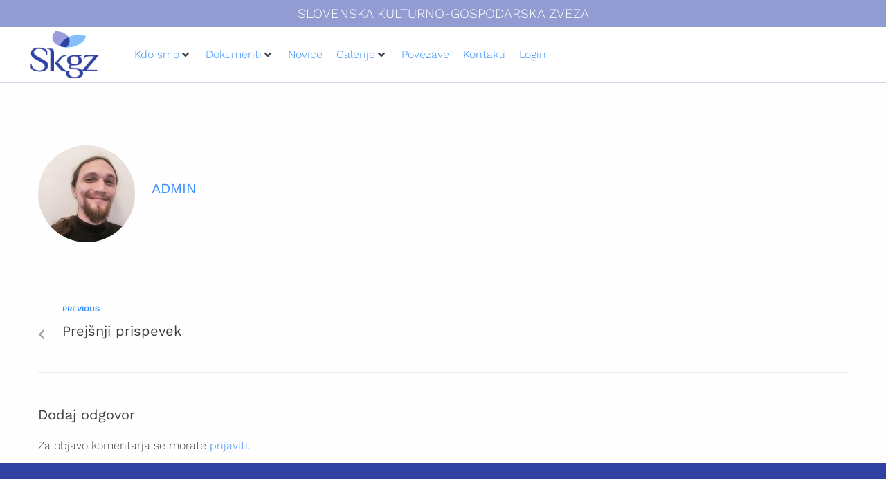

--- FILE ---
content_type: text/css
request_url: https://skgz.org/wp-content/uploads/elementor/css/post-35537.css?ver=1765892485
body_size: 1108
content:
.elementor-35537 .elementor-element.elementor-element-16686e89:not(.elementor-motion-effects-element-type-background), .elementor-35537 .elementor-element.elementor-element-16686e89 > .elementor-motion-effects-container > .elementor-motion-effects-layer{background-color:#3042A1;}.elementor-35537 .elementor-element.elementor-element-16686e89{transition:background 0.3s, border 0.3s, border-radius 0.3s, box-shadow 0.3s;padding:100px 0px 48px 0px;}.elementor-35537 .elementor-element.elementor-element-16686e89 > .elementor-background-overlay{transition:background 0.3s, border-radius 0.3s, opacity 0.3s;}.elementor-35537 .elementor-element.elementor-element-7b5eb0ca > .elementor-widget-wrap > .elementor-widget:not(.elementor-widget__width-auto):not(.elementor-widget__width-initial):not(:last-child):not(.elementor-absolute){margin-bottom:0px;}.elementor-35537 .elementor-element.elementor-element-7b5eb0ca > .elementor-element-populated{padding:2px 0px 0px 8px;}.elementor-widget-heading .elementor-heading-title{font-family:var( --e-global-typography-primary-font-family ), Sans-serif;font-weight:var( --e-global-typography-primary-font-weight );}.elementor-35537 .elementor-element.elementor-element-55f896d9 .elementor-heading-title{font-size:16px;font-weight:500;text-transform:uppercase;color:#FFFFFF;}.elementor-35537 .elementor-element.elementor-element-c4687ca{--spacer-size:23px;}.elementor-widget-icon-list .elementor-icon-list-item > .elementor-icon-list-text, .elementor-widget-icon-list .elementor-icon-list-item > a{font-family:var( --e-global-typography-text-font-family ), Sans-serif;font-weight:var( --e-global-typography-text-font-weight );}.elementor-35537 .elementor-element.elementor-element-6dfa40f5 .elementor-icon-list-items:not(.elementor-inline-items) .elementor-icon-list-item:not(:last-child){padding-block-end:calc(12px/2);}.elementor-35537 .elementor-element.elementor-element-6dfa40f5 .elementor-icon-list-items:not(.elementor-inline-items) .elementor-icon-list-item:not(:first-child){margin-block-start:calc(12px/2);}.elementor-35537 .elementor-element.elementor-element-6dfa40f5 .elementor-icon-list-items.elementor-inline-items .elementor-icon-list-item{margin-inline:calc(12px/2);}.elementor-35537 .elementor-element.elementor-element-6dfa40f5 .elementor-icon-list-items.elementor-inline-items{margin-inline:calc(-12px/2);}.elementor-35537 .elementor-element.elementor-element-6dfa40f5 .elementor-icon-list-items.elementor-inline-items .elementor-icon-list-item:after{inset-inline-end:calc(-12px/2);}.elementor-35537 .elementor-element.elementor-element-6dfa40f5 .elementor-icon-list-icon i{color:#FFFFFF;transition:color 0.3s;}.elementor-35537 .elementor-element.elementor-element-6dfa40f5 .elementor-icon-list-icon svg{fill:#FFFFFF;transition:fill 0.3s;}.elementor-35537 .elementor-element.elementor-element-6dfa40f5 .elementor-icon-list-item:hover .elementor-icon-list-icon i{color:#FFFFFF;}.elementor-35537 .elementor-element.elementor-element-6dfa40f5 .elementor-icon-list-item:hover .elementor-icon-list-icon svg{fill:#FFFFFF;}.elementor-35537 .elementor-element.elementor-element-6dfa40f5{--e-icon-list-icon-size:21px;--icon-vertical-offset:0px;}.elementor-35537 .elementor-element.elementor-element-6dfa40f5 .elementor-icon-list-icon{padding-inline-end:20px;}.elementor-35537 .elementor-element.elementor-element-6dfa40f5 .elementor-icon-list-item > .elementor-icon-list-text, .elementor-35537 .elementor-element.elementor-element-6dfa40f5 .elementor-icon-list-item > a{font-size:15px;font-weight:300;}.elementor-35537 .elementor-element.elementor-element-6dfa40f5 .elementor-icon-list-text{color:#ffffff;transition:color 0.3s;}.elementor-35537 .elementor-element.elementor-element-6dfa40f5 .elementor-icon-list-item:hover .elementor-icon-list-text{color:#FFFFFF;}.elementor-35537 .elementor-element.elementor-element-8efa618 > .elementor-widget-wrap > .elementor-widget:not(.elementor-widget__width-auto):not(.elementor-widget__width-initial):not(:last-child):not(.elementor-absolute){margin-bottom:0px;}.elementor-35537 .elementor-element.elementor-element-8efa618 > .elementor-element-populated{padding:2px 0px 0px 8px;}.elementor-35537 .elementor-element.elementor-element-8852bda .elementor-heading-title{font-size:16px;font-weight:500;text-transform:uppercase;color:#FFFFFF;}.elementor-35537 .elementor-element.elementor-element-380de34{--spacer-size:23px;}.elementor-35537 .elementor-element.elementor-element-cba1788 .elementor-icon-list-items:not(.elementor-inline-items) .elementor-icon-list-item:not(:last-child){padding-block-end:calc(12px/2);}.elementor-35537 .elementor-element.elementor-element-cba1788 .elementor-icon-list-items:not(.elementor-inline-items) .elementor-icon-list-item:not(:first-child){margin-block-start:calc(12px/2);}.elementor-35537 .elementor-element.elementor-element-cba1788 .elementor-icon-list-items.elementor-inline-items .elementor-icon-list-item{margin-inline:calc(12px/2);}.elementor-35537 .elementor-element.elementor-element-cba1788 .elementor-icon-list-items.elementor-inline-items{margin-inline:calc(-12px/2);}.elementor-35537 .elementor-element.elementor-element-cba1788 .elementor-icon-list-items.elementor-inline-items .elementor-icon-list-item:after{inset-inline-end:calc(-12px/2);}.elementor-35537 .elementor-element.elementor-element-cba1788 .elementor-icon-list-icon i{color:#FFFFFF;transition:color 0.3s;}.elementor-35537 .elementor-element.elementor-element-cba1788 .elementor-icon-list-icon svg{fill:#FFFFFF;transition:fill 0.3s;}.elementor-35537 .elementor-element.elementor-element-cba1788 .elementor-icon-list-item:hover .elementor-icon-list-icon i{color:#FFFFFF;}.elementor-35537 .elementor-element.elementor-element-cba1788 .elementor-icon-list-item:hover .elementor-icon-list-icon svg{fill:#FFFFFF;}.elementor-35537 .elementor-element.elementor-element-cba1788{--e-icon-list-icon-size:21px;--icon-vertical-offset:0px;}.elementor-35537 .elementor-element.elementor-element-cba1788 .elementor-icon-list-icon{padding-inline-end:20px;}.elementor-35537 .elementor-element.elementor-element-cba1788 .elementor-icon-list-item > .elementor-icon-list-text, .elementor-35537 .elementor-element.elementor-element-cba1788 .elementor-icon-list-item > a{font-size:15px;font-weight:300;}.elementor-35537 .elementor-element.elementor-element-cba1788 .elementor-icon-list-text{color:#ffffff;transition:color 0.3s;}.elementor-35537 .elementor-element.elementor-element-cba1788 .elementor-icon-list-item:hover .elementor-icon-list-text{color:#FFFFFF;}.elementor-35537 .elementor-element.elementor-element-7be92f9 > .elementor-widget-wrap > .elementor-widget:not(.elementor-widget__width-auto):not(.elementor-widget__width-initial):not(:last-child):not(.elementor-absolute){margin-bottom:0px;}.elementor-35537 .elementor-element.elementor-element-7be92f9 > .elementor-element-populated{padding:2px 0px 0px 8px;}.elementor-35537 .elementor-element.elementor-element-e6002ba .elementor-heading-title{font-size:16px;font-weight:500;text-transform:uppercase;color:#FFFFFF;}.elementor-35537 .elementor-element.elementor-element-33562ac{--spacer-size:23px;}.elementor-35537 .elementor-element.elementor-element-1dd632d .elementor-icon-list-items:not(.elementor-inline-items) .elementor-icon-list-item:not(:last-child){padding-block-end:calc(12px/2);}.elementor-35537 .elementor-element.elementor-element-1dd632d .elementor-icon-list-items:not(.elementor-inline-items) .elementor-icon-list-item:not(:first-child){margin-block-start:calc(12px/2);}.elementor-35537 .elementor-element.elementor-element-1dd632d .elementor-icon-list-items.elementor-inline-items .elementor-icon-list-item{margin-inline:calc(12px/2);}.elementor-35537 .elementor-element.elementor-element-1dd632d .elementor-icon-list-items.elementor-inline-items{margin-inline:calc(-12px/2);}.elementor-35537 .elementor-element.elementor-element-1dd632d .elementor-icon-list-items.elementor-inline-items .elementor-icon-list-item:after{inset-inline-end:calc(-12px/2);}.elementor-35537 .elementor-element.elementor-element-1dd632d .elementor-icon-list-icon i{color:#FFFFFF;transition:color 0.3s;}.elementor-35537 .elementor-element.elementor-element-1dd632d .elementor-icon-list-icon svg{fill:#FFFFFF;transition:fill 0.3s;}.elementor-35537 .elementor-element.elementor-element-1dd632d .elementor-icon-list-item:hover .elementor-icon-list-icon i{color:#FFFFFF;}.elementor-35537 .elementor-element.elementor-element-1dd632d .elementor-icon-list-item:hover .elementor-icon-list-icon svg{fill:#FFFFFF;}.elementor-35537 .elementor-element.elementor-element-1dd632d{--e-icon-list-icon-size:21px;--icon-vertical-offset:0px;}.elementor-35537 .elementor-element.elementor-element-1dd632d .elementor-icon-list-icon{padding-inline-end:20px;}.elementor-35537 .elementor-element.elementor-element-1dd632d .elementor-icon-list-item > .elementor-icon-list-text, .elementor-35537 .elementor-element.elementor-element-1dd632d .elementor-icon-list-item > a{font-size:15px;font-weight:300;}.elementor-35537 .elementor-element.elementor-element-1dd632d .elementor-icon-list-text{color:#ffffff;transition:color 0.3s;}.elementor-35537 .elementor-element.elementor-element-1dd632d .elementor-icon-list-item:hover .elementor-icon-list-text{color:#FFFFFF;}.elementor-35537 .elementor-element.elementor-element-308786e1:not(.elementor-motion-effects-element-type-background), .elementor-35537 .elementor-element.elementor-element-308786e1 > .elementor-motion-effects-container > .elementor-motion-effects-layer{background-color:#000715;}.elementor-35537 .elementor-element.elementor-element-308786e1{transition:background 0.3s, border 0.3s, border-radius 0.3s, box-shadow 0.3s;padding:15px 0px 15px 0px;}.elementor-35537 .elementor-element.elementor-element-308786e1 > .elementor-background-overlay{transition:background 0.3s, border-radius 0.3s, opacity 0.3s;}.elementor-bc-flex-widget .elementor-35537 .elementor-element.elementor-element-62ed271a.elementor-column .elementor-widget-wrap{align-items:center;}.elementor-35537 .elementor-element.elementor-element-62ed271a.elementor-column.elementor-element[data-element_type="column"] > .elementor-widget-wrap.elementor-element-populated{align-content:center;align-items:center;}.elementor-35537 .elementor-element.elementor-element-62ed271a > .elementor-widget-wrap > .elementor-widget:not(.elementor-widget__width-auto):not(.elementor-widget__width-initial):not(:last-child):not(.elementor-absolute){margin-bottom:0px;}.elementor-35537 .elementor-element.elementor-element-62ed271a > .elementor-element-populated{margin:0px 0px 0px 0px;--e-column-margin-right:0px;--e-column-margin-left:0px;padding:0px 0px 0px 0px;}.elementor-35537 .elementor-element.elementor-element-70a878d6{text-align:center;}.elementor-35537 .elementor-element.elementor-element-70a878d6 .elementor-heading-title{font-size:16px;font-weight:300;line-height:1em;letter-spacing:0.2px;color:#FFFFFF;}@media(max-width:1024px) and (min-width:768px){.elementor-35537 .elementor-element.elementor-element-7b5eb0ca{width:33%;}.elementor-35537 .elementor-element.elementor-element-8efa618{width:33%;}.elementor-35537 .elementor-element.elementor-element-7be92f9{width:33%;}}@media(max-width:1024px){.elementor-35537 .elementor-element.elementor-element-16686e89{padding:30px 0px 30px 0px;}.elementor-35537 .elementor-element.elementor-element-7b5eb0ca > .elementor-element-populated{padding:10px 0px 0px 10px;}.elementor-35537 .elementor-element.elementor-element-c4687ca{--spacer-size:15px;}.elementor-35537 .elementor-element.elementor-element-8efa618 > .elementor-element-populated{padding:10px 0px 0px 10px;}.elementor-35537 .elementor-element.elementor-element-380de34{--spacer-size:15px;}.elementor-35537 .elementor-element.elementor-element-7be92f9 > .elementor-element-populated{padding:10px 0px 0px 10px;}.elementor-35537 .elementor-element.elementor-element-33562ac{--spacer-size:15px;}.elementor-35537 .elementor-element.elementor-element-308786e1{padding:10px 0px 10px 0px;z-index:0;}.elementor-35537 .elementor-element.elementor-element-62ed271a > .elementor-element-populated{padding:0px 0px 0px 20px;}}@media(max-width:767px){.elementor-35537 .elementor-element.elementor-element-16686e89{padding:10px 0px 10px 0px;}.elementor-35537 .elementor-element.elementor-element-7b5eb0ca{width:100%;}.elementor-35537 .elementor-element.elementor-element-7b5eb0ca > .elementor-element-populated{padding:10px 0px 0px 10px;}.elementor-35537 .elementor-element.elementor-element-55f896d9{text-align:center;}.elementor-35537 .elementor-element.elementor-element-8efa618{width:100%;}.elementor-35537 .elementor-element.elementor-element-8efa618 > .elementor-element-populated{padding:10px 0px 0px 10px;}.elementor-35537 .elementor-element.elementor-element-8852bda{text-align:center;}.elementor-35537 .elementor-element.elementor-element-7be92f9{width:100%;}.elementor-35537 .elementor-element.elementor-element-7be92f9 > .elementor-element-populated{padding:10px 0px 0px 10px;}.elementor-35537 .elementor-element.elementor-element-e6002ba{text-align:center;}.elementor-35537 .elementor-element.elementor-element-70a878d6{text-align:center;}}